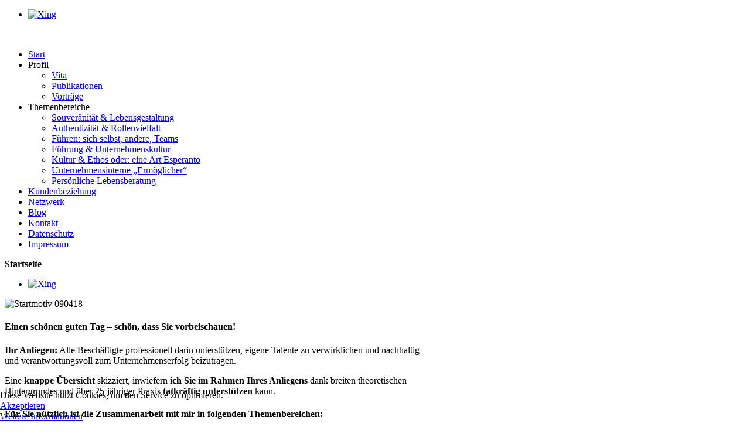

--- FILE ---
content_type: text/html; charset=utf-8
request_url: https://dr-mahlmann.de/
body_size: 3783
content:
<!DOCTYPE HTML>
<html lang="de-de" dir="ltr">

<head>
<meta charset="utf-8" />
<meta http-equiv="X-UA-Compatible" content="IE=edge,chrome=1">
<meta name="viewport" content="width=device-width, initial-scale=1">
<base href="https://dr-mahlmann.de/" />
	<meta name="keywords" content="Unternehmensberatung, dr. Wahlmann Köln, Beratung Köln, hr Unterstützung, " />
	<meta name="author" content="Super User" />
	<meta name="description" content="Dr. Regina Mahlmann – Führungskräfte und Mitarbeitende professionell darin unterstützen, nachhaltig und verantwortungsvoll zum Unternehmenserfolg beizutragen." />
	<meta name="generator" content="Joomla! - Open Source Content Management" />
	<title>Dr. Regina Mahlmann – Effektivierende Führungs- &amp; HR-Unterstützung - Start</title>
	<link href="/templates/mahlmann_j31/favicon.ico" rel="shortcut icon" type="image/vnd.microsoft.icon" />
	<link href="/plugins/system/jce/css/content.css?badb4208be409b1335b815dde676300e" rel="stylesheet" type="text/css" />
	<link href="/templates/mahlmann_j31/css/bootstrap.css" rel="stylesheet" type="text/css" />
	<link href="/modules/mod_zooitem/tmpl/list/style.css?ver=20200425" rel="stylesheet" type="text/css" />
	<link href="/plugins/system/cookiehint/css/black.css?1035f2ada3f121995a4aed6158f29073" rel="stylesheet" type="text/css" />
	<style type="text/css">
#redim-cookiehint-bottom {position: fixed; z-index: 99999; left: 0px; right: 0px; bottom: 0px; top: auto !important;}
	</style>
	<script src="/media/jui/js/jquery.min.js?1035f2ada3f121995a4aed6158f29073" type="text/javascript"></script>
	<script src="/media/jui/js/jquery-noconflict.js?1035f2ada3f121995a4aed6158f29073" type="text/javascript"></script>
	<script src="/media/jui/js/jquery-migrate.min.js?1035f2ada3f121995a4aed6158f29073" type="text/javascript"></script>

<link rel="apple-touch-icon-precomposed" href="/templates/mahlmann_j31/apple_touch_icon.png" />
<link rel="stylesheet" href="/templates/mahlmann_j31/css/base.css" />
<link rel="stylesheet" href="/templates/mahlmann_j31/css/layout.css" />
<link rel="stylesheet" href="/templates/mahlmann_j31/css/menus.css" />
<style>.wrapper { max-width: 980px; }
#sidebar-b { width: 25%; }
#maininner { width: 75%; }
#menu .dropdown { width: 350px; }
#menu .columns2 { width: 700px; }
#menu .columns3 { width: 1050px; }
#menu .columns4 { width: 1400px; }</style>
<link rel="stylesheet" href="/templates/mahlmann_j31/css/modules.css" />
<link rel="stylesheet" href="/templates/mahlmann_j31/css/tools.css" />
<link rel="stylesheet" href="/templates/mahlmann_j31/css/system.css" />
<link rel="stylesheet" href="/templates/mahlmann_j31/css/extensions.css" />
<link rel="stylesheet" href="/templates/mahlmann_j31/css/custom.css" />
<link rel="stylesheet" href="/templates/mahlmann_j31/css/font2/arial.css" />
<link rel="stylesheet" href="/templates/mahlmann_j31/css/font3/arial.css" />
<link rel="stylesheet" href="/templates/mahlmann_j31/css/style.css" />
<link rel="stylesheet" href="/templates/mahlmann_j31/css/responsive.css" />
<link rel="stylesheet" href="/templates/mahlmann_j31/css/print.css" />
<script src="/templates/mahlmann_j31/warp/js/warp.js"></script>
<script src="/templates/mahlmann_j31/warp/js/responsive.js"></script>
<script src="/templates/mahlmann_j31/warp/js/accordionmenu.js"></script>
<script src="/templates/mahlmann_j31/warp/js/dropdownmenu.js"></script>
<script src="/templates/mahlmann_j31/js/template.js"></script>
</head>

<body id="page" class="page sidebar-b-right sidebars-1  isblog " data-config='{"twitter":0,"plusone":0,"facebook":0}'>

		<div class="header_wrapper">
	<div class="wrapper clearfix">

		<header id="header">

						<div id="toolbar" class="clearfix">

									
								<div class="float-right"><div class="module social  deepest">

			<div class="module-content">
	
<ul class="social">
<li id="xing"><a href="http://www.xing.com/profile/Regina_Mahlmann" target="_blank"><img src="/images/xing.jpg" alt="Xing" width="26" height="26" onmouseover="this.src='/images/xing_hover.jpg'" onmouseout="this.src='/images/xing.jpg'" /></a></li>
</ul>	</div>	
</div></div>
								
			</div>
			
				
			<div id="headerbar" class="clearfix">
			
					
				<a id="logo" href="https://dr-mahlmann.de">
<p><img src="/images/logo.png" alt="" width="476" height="62" /></p></a>
								
			</div>
			
						<div id="menubar" class="clearfix">
				
								<nav id="menu"><ul class="menu menu-dropdown">
<li class="level1 item101 active current"><a href="/" class="level1 active current"><span>Start</span></a></li><li class="level1 item128 parent"><span class="separator level1 parent"><span>Profil</span></span>
<div class="dropdown columns1"><div class="dropdown-bg"><div><div class="width100 column"><ul class="nav-child unstyled small level2"><li class="level2 item129"><a href="/profil/vita" class="level2"><span>Vita</span></a></li><li class="level2 item130"><a href="/profil/publikationen" class="level2"><span>Publikationen</span></a></li><li class="level2 item131"><a href="/profil/vortraege" class="level2"><span>Vorträge</span></a></li></ul></div></div></div></div></li><li class="level1 item132 parent"><span class="separator level1 parent"><span>Themenbereiche</span></span>
<div class="dropdown columns1"><div class="dropdown-bg"><div><div class="width100 column"><ul class="nav-child unstyled small level2"><li class="level2 item174"><a href="/themenbereiche/souveraenitaet-lebensgestaltung" class="level2"><span>Souveränität &amp; Lebensgestaltung</span></a></li><li class="level2 item138"><a href="/themenbereiche/authentizitaet-rollenvielfalt" class="level2"><span>Authentizität &amp; Rollenvielfalt</span></a></li><li class="level2 item139"><a href="/themenbereiche/fuehren-sich-selbst-andere-teams" class="level2"><span>Führen: sich selbst, andere, Teams</span></a></li><li class="level2 item141"><a href="/themenbereiche/fuehrung-unternehmenskultur" class="level2"><span>Führung &amp; Unternehmenskultur</span></a></li><li class="level2 item142"><a href="/themenbereiche/kultur-ethos-oder-eine-art-esperanto" class="level2"><span>Kultur &amp; Ethos oder: eine Art Esperanto</span></a></li><li class="level2 item144"><a href="/themenbereiche/unternehmensinterne-ermoeglicher" class="level2"><span>Unternehmensinterne „Ermöglicher“</span></a></li><li class="level2 item146"><a href="/themenbereiche/persoenliche-lebensberatung" class="level2"><span>Persönliche Lebensberatung</span></a></li></ul></div></div></div></div></li><li class="level1 item133"><a href="/kundenbeziehung" class="level1"><span>Kundenbeziehung</span></a></li><li class="level1 item134"><a href="/netzwerk" class="level1"><span>Netzwerk</span></a></li><li class="level1 item135"><a href="/blog" class="level1"><span>Blog</span></a></li><li class="level1 item136"><a href="/kontakt" class="level1"><span>Kontakt</span></a></li><li class="level1 item255"><a href="/datenschutz" class="level1"><span>Datenschutz</span></a></li><li class="level1 item137"><a href="/impressum" class="level1"><span>Impressum</span></a></li></ul></nav>
				
								
			</div>
					
        <div class="breadcrumb_wrapper">
						<section id="breadcrumbs"><div class="breadcrumbs"><strong>Startseite</strong></div></section>
			<section class="headerbar"><div class="module social  deepest">

			<div class="module-content">
	
<ul class="social">
<li id="xing"><a href="http://www.xing.com/profile/Regina_Mahlmann" target="_blank"><img src="/images/xing.jpg" alt="Xing" width="26" height="26" onmouseover="this.src='/images/xing_hover.jpg'" onmouseout="this.src='/images/xing.jpg'" /></a></li>
</ul>	</div>	
</div></section>
						<div style="clear:both;"></div>
		</div>
		
		</header>
    </div></div>
	<div class="wrapper clearfix">
				<section id="top-a" class="grid-block"><div class="grid-box width100 grid-h"><div class="module mod-box  deepest">

			<div class="module-content">
	
<p><img src="/images/Startmotiv_090418.jpg" alt="Startmotiv 090418" /></p>	</div>	
</div></div></section>
				
				
				<div id="main" class="grid-block">

			<div id="maininner" class="grid-box">

				
								<section id="content" class="grid-block"><div id="system-message-container">
	</div>


<div id="system">

	
	<article class="item">

		
			
		
		<div class="content clearfix">

		
<h4><strong>Einen schönen guten Tag – schön, dass Sie vorbeischauen!</strong></h4>
<p><strong>Ihr Anliegen:</strong> Alle Beschäftigte professionell darin unterstützen, eigene Talente zu verwirklichen und nachhaltig und verantwortungsvoll zum Unternehmenserfolg beizutragen.</p>
<p>Eine <strong>knappe Übersicht</strong> skizziert, inwiefern <strong>ich Sie im Rahmen Ihres Anliegens</strong> dank breiten theoretischen Hintergrundes und über 25-jähriger Praxis <strong>tatkräftig unterstützen</strong> kann.</p>
<h4><strong>Für Sie nützlich ist die Zusammenarbeit mit mir in folgenden Themenbereichen:</strong></h4>
<ul>
<li>Souveränität &amp; Lebensgestaltung</li>
<li>Authentizität &amp; Rollenvielfalt</li>
<li>Führen: sich selbst, andere Menschen, Teams</li>
<li>Kultur &amp; Ethos oder: eine Art Esperanto</li>
<li>„In meiner Abteilung hapert es seit einiger Zeit am Geist der Zusammenarbeit.“ (Abteilungsleiterin)</li>
<li>Unternehmensinterne „Ermöglicher“ (Facilitator)</li>
<li>Spezielles: Sparringpartner-Debatte</li>
<li>Persönliche Lebensberatung</li>
</ul>
<h4><strong>In der Zusammenarbeit mit Ihnen passe ich meine Rollen an:</strong></h4>
<p>Zuhörer, Impulse – und Inputgeber, empathischer Gesprächspartner, begleitender Coach, Problemlöse-Assistent.</p>
<ul>
<li>Zuhörer, Impulse – und Inputgeber, empathischer Gesprächspartner, begleitender Coach, Problemlöse-Assistent.</li>
<li>Bei Bedarf bedienen wir Sie als <strong>gemischtes Tandem</strong>.</li>
</ul>
<p><strong>Mein USP:</strong> theoretisch fundiert, praktisch versiert, pragmatisch orientiert.<br /> <strong>Sie profitieren</strong> von einer über 25-jährigen Erfahrung und von einem Vorgehen, das Theorie, Empirie und praktische Anforderungen verknüpft.</p> 		</div>

		
		
		
			
	</article>

</div></section>
				
				
			</div>
			<!-- maininner end -->
			
						
						<aside id="sidebar-b" class="grid-box"><div class="grid-box width100 grid-v"><div class="module mod-box  deepest">

		<h3 class="module-title"><span class="color">Aktuelles/Blog</span> u.a.</h3>	<div class="module-content">
	

<ul class="zoo-item-list zoo-list blog-default">
		<li>
<div class="layout-default ">

		
		<p class="title"> <a title="Cancel Culture. Demokratie in Gefahr." href="/blog/item/cancel-culture-demokratie-in-gefahr">Cancel Culture. Demokratie in Gefahr.</a> </p>
		
		
		
		
		
	
</div></li>
		<li>
<div class="layout-default ">

		
		<p class="title"> <a title="Mythos Lesen. Buchkultur und Geisteswissenschaften im Informationszeitalter." href="/blog/item/mythos-lesen-buchkultur-und-geisteswissenschaften-im-informationszeitalter">Mythos Lesen. Buchkultur und Geisteswissenschaften im Informationszeitalter.</a> </p>
		
		
		
		
		
	
</div></li>
		<li>
<div class="layout-default ">

		
		<p class="title"> <a title="Übersicht über die Blogbeiträge" href="/blog/item/uebersicht-ueber-die-blodbeitraege">Übersicht über die Blogbeiträge</a> </p>
		
		
		
		
		
	
</div></li>
		<li>
<div class="layout-default ">

		
		<p class="title"> <a title="„Caring Company“? Trigger-Warnungen, Safe Spaces, Schneeflöckchen: Handlungsbedarf für Unternehmen" href="/blog/item/caring-company-trigger-warnungen-safe-spaces-schneefloeckchen-handlungsbedarf-fuer-unternehmen">„Caring Company“? Trigger-Warnungen, Safe Spaces, Schneeflöckchen: Handlungsbedarf für Unternehmen</a> </p>
		
		
		
		
		
	
</div></li>
	</ul>

	</div>	
</div></div></aside>
			
		</div>
				<!-- main end -->

				
				<section id="bottom-b" class="grid-block"><div class="grid-box width50 grid-h"><div class="module mod-box  deepest">

			<div class="module-content">
	
<p>Dr. Regina Mahlmann<br />Wiesenring 88e<br />D-86899 Landsberg am Lech</p>
<p>Fon +49 (0) 8191 96 33 931<br />Fax +49 (0) 8191 96 33 797</p>
<p>E-Mail <a href="mailto:drmahlmann@aol.com">info[at]dr-mahlmann.de</a><br /> Internet <a href="http://www.dr-mahlmann.de" target="_blank" rel="noopener">www.dr-mahlmann.de</a></p>
<p>&nbsp;</p>
<p><img src="/images/siegel_start_mahlmann_01.png" alt="" /></p>	</div>	
</div></div><div class="grid-box width50 grid-h"><div class="module mod-box logos deepest">

			<div class="module-content">
	
<p> <img src="/images/siegel_start_mahlmann.png" alt="" style="float: right;" /></p>	</div>	
</div></div></section>
				
				<footer id="footer">

						<a id="totop-scroller" href="#page"></a>
			
			
		</footer>
		
	</div>
	
		

<div id="redim-cookiehint-bottom">   <div id="redim-cookiehint">     <div class="cookiecontent">   Diese Website nutzt Cookies, um den Service zu optimieren.    </div>     <div class="cookiebuttons">        <a id="cookiehintsubmit" onclick="return cookiehintsubmit(this);" href="https://dr-mahlmann.de/?rCH=2"         class="btn">Akzeptieren</a>          <div class="text-center" id="cookiehintinfo">                <a target="_self" href="https://www.dr-mahlmann.de/datenschutz">Weitere Informationen</a>                      </div>      </div>     <div class="clr"></div>   </div> </div>  <script type="text/javascript">        document.addEventListener("DOMContentLoaded", function(event) {         if (!navigator.cookieEnabled){           document.getElementById('redim-cookiehint-bottom').remove();         }       });        function cookiehintfadeOut(el) {         el.style.opacity = 1;         (function fade() {           if ((el.style.opacity -= .1) < 0) {             el.style.display = "none";           } else {             requestAnimationFrame(fade);           }         })();       }         function cookiehintsubmit(obj) {         document.cookie = 'reDimCookieHint=1; expires=Fri, 22 Jan 2027 23:59:59 GMT;57; path=/';         cookiehintfadeOut(document.getElementById('redim-cookiehint-bottom'));         return true;       }        function cookiehintsubmitno(obj) {         document.cookie = 'reDimCookieHint=-1; expires=0; path=/';         cookiehintfadeOut(document.getElementById('redim-cookiehint-bottom'));         return true;       }  </script>  
</body>
</html>